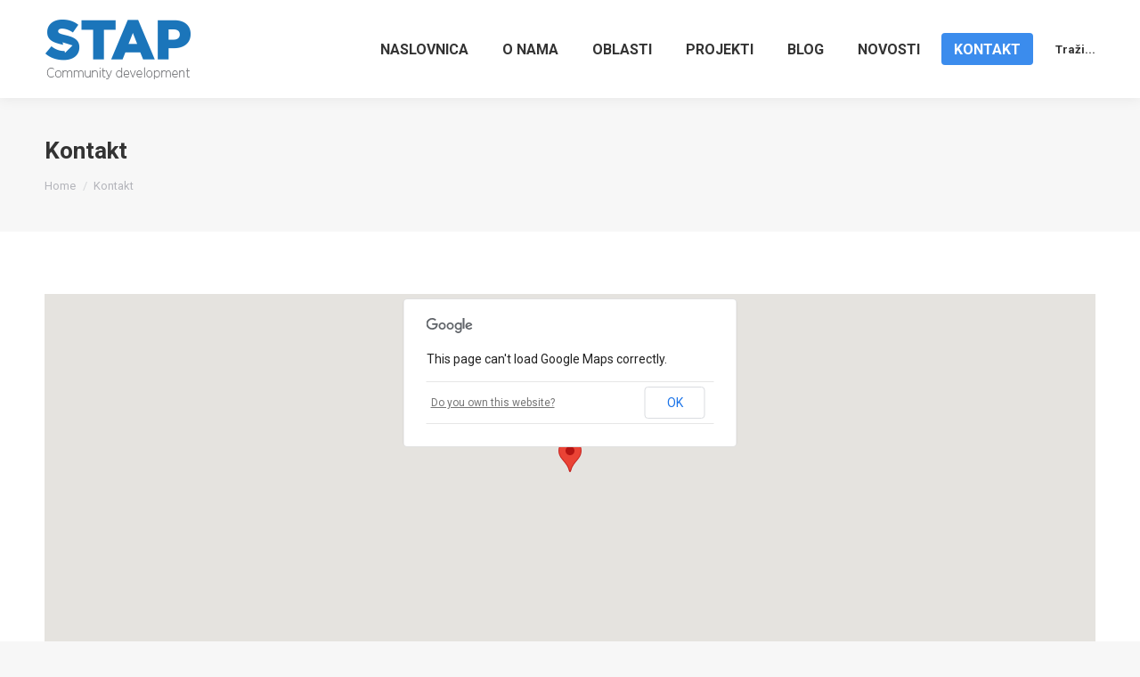

--- FILE ---
content_type: text/html; charset=UTF-8
request_url: http://www.stap.ba/kontakt/
body_size: 45346
content:
<!DOCTYPE html>
<!--[if !(IE 6) | !(IE 7) | !(IE 8)  ]><!-->
<html lang="hr" class="no-js">
<!--<![endif]-->
<head>
	<meta charset="UTF-8" />
		<meta name="viewport" content="width=device-width, initial-scale=1, maximum-scale=1, user-scalable=0">
		<meta name="theme-color" content="#3b8ced"/>	<link rel="profile" href="https://gmpg.org/xfn/11" />
	        <script type="text/javascript">
            if (/Android|webOS|iPhone|iPad|iPod|BlackBerry|IEMobile|Opera Mini/i.test(navigator.userAgent)) {
                var originalAddEventListener = EventTarget.prototype.addEventListener,
                    oldWidth = window.innerWidth;

                EventTarget.prototype.addEventListener = function (eventName, eventHandler, useCapture) {
                    if (eventName === "resize") {
                        originalAddEventListener.call(this, eventName, function (event) {
                            if (oldWidth === window.innerWidth) {
                                return;
                            }
                            else if (oldWidth !== window.innerWidth) {
                                oldWidth = window.innerWidth;
                            }
                            if (eventHandler.handleEvent) {
                                eventHandler.handleEvent.call(this, event);
                            }
                            else {
                                eventHandler.call(this, event);
                            };
                        }, useCapture);
                    }
                    else {
                        originalAddEventListener.call(this, eventName, eventHandler, useCapture);
                    };
                };
            };
        </script>
		<title>Kontakt &#8211; Udruga Hercegovački STAP</title>
<meta name='robots' content='max-image-preview:large' />
<link rel='dns-prefetch' href='//maps.googleapis.com' />
<link rel='dns-prefetch' href='//fonts.googleapis.com' />
<link rel='dns-prefetch' href='//s.w.org' />
<link rel="alternate" type="application/rss+xml" title="Udruga Hercegovački STAP &raquo; Kanal" href="http://www.stap.ba/feed/" />
<link rel="alternate" type="application/rss+xml" title="Udruga Hercegovački STAP &raquo; Kanal komentara" href="http://www.stap.ba/comments/feed/" />
		<script type="text/javascript">
			window._wpemojiSettings = {"baseUrl":"https:\/\/s.w.org\/images\/core\/emoji\/13.1.0\/72x72\/","ext":".png","svgUrl":"https:\/\/s.w.org\/images\/core\/emoji\/13.1.0\/svg\/","svgExt":".svg","source":{"concatemoji":"http:\/\/www.stap.ba\/wp-includes\/js\/wp-emoji-release.min.js?ver=5.8.12"}};
			!function(e,a,t){var n,r,o,i=a.createElement("canvas"),p=i.getContext&&i.getContext("2d");function s(e,t){var a=String.fromCharCode;p.clearRect(0,0,i.width,i.height),p.fillText(a.apply(this,e),0,0);e=i.toDataURL();return p.clearRect(0,0,i.width,i.height),p.fillText(a.apply(this,t),0,0),e===i.toDataURL()}function c(e){var t=a.createElement("script");t.src=e,t.defer=t.type="text/javascript",a.getElementsByTagName("head")[0].appendChild(t)}for(o=Array("flag","emoji"),t.supports={everything:!0,everythingExceptFlag:!0},r=0;r<o.length;r++)t.supports[o[r]]=function(e){if(!p||!p.fillText)return!1;switch(p.textBaseline="top",p.font="600 32px Arial",e){case"flag":return s([127987,65039,8205,9895,65039],[127987,65039,8203,9895,65039])?!1:!s([55356,56826,55356,56819],[55356,56826,8203,55356,56819])&&!s([55356,57332,56128,56423,56128,56418,56128,56421,56128,56430,56128,56423,56128,56447],[55356,57332,8203,56128,56423,8203,56128,56418,8203,56128,56421,8203,56128,56430,8203,56128,56423,8203,56128,56447]);case"emoji":return!s([10084,65039,8205,55357,56613],[10084,65039,8203,55357,56613])}return!1}(o[r]),t.supports.everything=t.supports.everything&&t.supports[o[r]],"flag"!==o[r]&&(t.supports.everythingExceptFlag=t.supports.everythingExceptFlag&&t.supports[o[r]]);t.supports.everythingExceptFlag=t.supports.everythingExceptFlag&&!t.supports.flag,t.DOMReady=!1,t.readyCallback=function(){t.DOMReady=!0},t.supports.everything||(n=function(){t.readyCallback()},a.addEventListener?(a.addEventListener("DOMContentLoaded",n,!1),e.addEventListener("load",n,!1)):(e.attachEvent("onload",n),a.attachEvent("onreadystatechange",function(){"complete"===a.readyState&&t.readyCallback()})),(n=t.source||{}).concatemoji?c(n.concatemoji):n.wpemoji&&n.twemoji&&(c(n.twemoji),c(n.wpemoji)))}(window,document,window._wpemojiSettings);
		</script>
		<style type="text/css">
img.wp-smiley,
img.emoji {
	display: inline !important;
	border: none !important;
	box-shadow: none !important;
	height: 1em !important;
	width: 1em !important;
	margin: 0 .07em !important;
	vertical-align: -0.1em !important;
	background: none !important;
	padding: 0 !important;
}
</style>
	<link rel='stylesheet' id='layerslider-css'  href='http://www.stap.ba/wp-content/plugins/LayerSlider/static/layerslider/css/layerslider.css?ver=6.8.4' type='text/css' media='all' />
<link rel='stylesheet' id='ls-google-fonts-css'  href='http://fonts.googleapis.com/css?family=Lato:100,300,regular,700,900%7COpen+Sans:300%7CIndie+Flower:regular%7COswald:300,regular,700&#038;subset=latin%2Clatin-ext' type='text/css' media='all' />
<link rel='stylesheet' id='wp-block-library-css'  href='http://www.stap.ba/wp-includes/css/dist/block-library/style.min.css?ver=5.8.12' type='text/css' media='all' />
<style id='wp-block-library-theme-inline-css' type='text/css'>
#start-resizable-editor-section{display:none}.wp-block-audio figcaption{color:#555;font-size:13px;text-align:center}.is-dark-theme .wp-block-audio figcaption{color:hsla(0,0%,100%,.65)}.wp-block-code{font-family:Menlo,Consolas,monaco,monospace;color:#1e1e1e;padding:.8em 1em;border:1px solid #ddd;border-radius:4px}.wp-block-embed figcaption{color:#555;font-size:13px;text-align:center}.is-dark-theme .wp-block-embed figcaption{color:hsla(0,0%,100%,.65)}.blocks-gallery-caption{color:#555;font-size:13px;text-align:center}.is-dark-theme .blocks-gallery-caption{color:hsla(0,0%,100%,.65)}.wp-block-image figcaption{color:#555;font-size:13px;text-align:center}.is-dark-theme .wp-block-image figcaption{color:hsla(0,0%,100%,.65)}.wp-block-pullquote{border-top:4px solid;border-bottom:4px solid;margin-bottom:1.75em;color:currentColor}.wp-block-pullquote__citation,.wp-block-pullquote cite,.wp-block-pullquote footer{color:currentColor;text-transform:uppercase;font-size:.8125em;font-style:normal}.wp-block-quote{border-left:.25em solid;margin:0 0 1.75em;padding-left:1em}.wp-block-quote cite,.wp-block-quote footer{color:currentColor;font-size:.8125em;position:relative;font-style:normal}.wp-block-quote.has-text-align-right{border-left:none;border-right:.25em solid;padding-left:0;padding-right:1em}.wp-block-quote.has-text-align-center{border:none;padding-left:0}.wp-block-quote.is-large,.wp-block-quote.is-style-large{border:none}.wp-block-search .wp-block-search__label{font-weight:700}.wp-block-group.has-background{padding:1.25em 2.375em;margin-top:0;margin-bottom:0}.wp-block-separator{border:none;border-bottom:2px solid;margin-left:auto;margin-right:auto;opacity:.4}.wp-block-separator:not(.is-style-wide):not(.is-style-dots){width:100px}.wp-block-separator.has-background:not(.is-style-dots){border-bottom:none;height:1px}.wp-block-separator.has-background:not(.is-style-wide):not(.is-style-dots){height:2px}.wp-block-table thead{border-bottom:3px solid}.wp-block-table tfoot{border-top:3px solid}.wp-block-table td,.wp-block-table th{padding:.5em;border:1px solid;word-break:normal}.wp-block-table figcaption{color:#555;font-size:13px;text-align:center}.is-dark-theme .wp-block-table figcaption{color:hsla(0,0%,100%,.65)}.wp-block-video figcaption{color:#555;font-size:13px;text-align:center}.is-dark-theme .wp-block-video figcaption{color:hsla(0,0%,100%,.65)}.wp-block-template-part.has-background{padding:1.25em 2.375em;margin-top:0;margin-bottom:0}#end-resizable-editor-section{display:none}
</style>
<link rel='stylesheet' id='contact-form-7-css'  href='http://www.stap.ba/wp-content/plugins/contact-form-7/includes/css/styles.css?ver=5.5.3' type='text/css' media='all' />
<link rel='stylesheet' id='tp_twitter_plugin_css-css'  href='http://www.stap.ba/wp-content/plugins/recent-tweets-widget/tp_twitter_plugin.css?ver=1.0' type='text/css' media='screen' />
<link rel='stylesheet' id='the7-Defaults-css'  href='http://www.stap.ba/wp-content/uploads/smile_fonts/Defaults/Defaults.css?ver=5.8.12' type='text/css' media='all' />
<link rel='stylesheet' id='js_composer_front-css'  href='http://www.stap.ba/wp-content/plugins/js_composer/assets/css/js_composer.min.css?ver=5.1.1' type='text/css' media='all' />
<link rel='stylesheet' id='dt-web-fonts-css'  href='https://fonts.googleapis.com/css?family=Roboto:400,600,700%7CRoboto+Condensed:400,600,700' type='text/css' media='all' />
<link rel='stylesheet' id='dt-main-css'  href='http://www.stap.ba/wp-content/themes/dt-the7/css/main.min.css?ver=10.3.0' type='text/css' media='all' />
<link rel='stylesheet' id='the7-font-css'  href='http://www.stap.ba/wp-content/themes/dt-the7/fonts/icomoon-the7-font/icomoon-the7-font.min.css?ver=10.3.0' type='text/css' media='all' />
<link rel='stylesheet' id='the7-awesome-fonts-css'  href='http://www.stap.ba/wp-content/themes/dt-the7/fonts/FontAwesome/css/all.min.css?ver=10.3.0' type='text/css' media='all' />
<link rel='stylesheet' id='the7-awesome-fonts-back-css'  href='http://www.stap.ba/wp-content/themes/dt-the7/fonts/FontAwesome/back-compat.min.css?ver=10.3.0' type='text/css' media='all' />
<link rel='stylesheet' id='the7-custom-scrollbar-css'  href='http://www.stap.ba/wp-content/themes/dt-the7/lib/custom-scrollbar/custom-scrollbar.min.css?ver=10.3.0' type='text/css' media='all' />
<link rel='stylesheet' id='the7-wpbakery-css'  href='http://www.stap.ba/wp-content/themes/dt-the7/css/wpbakery.min.css?ver=10.3.0' type='text/css' media='all' />
<link rel='stylesheet' id='the7-core-css'  href='http://www.stap.ba/wp-content/plugins/dt-the7-core/assets/css/post-type.min.css?ver=2.5.8' type='text/css' media='all' />
<link rel='stylesheet' id='the7-css-vars-css'  href='http://www.stap.ba/wp-content/uploads/the7-css/css-vars.css?ver=d2397b761f6f' type='text/css' media='all' />
<link rel='stylesheet' id='dt-custom-css'  href='http://www.stap.ba/wp-content/uploads/the7-css/custom.css?ver=d2397b761f6f' type='text/css' media='all' />
<link rel='stylesheet' id='dt-media-css'  href='http://www.stap.ba/wp-content/uploads/the7-css/media.css?ver=d2397b761f6f' type='text/css' media='all' />
<link rel='stylesheet' id='the7-mega-menu-css'  href='http://www.stap.ba/wp-content/uploads/the7-css/mega-menu.css?ver=d2397b761f6f' type='text/css' media='all' />
<link rel='stylesheet' id='the7-elements-albums-portfolio-css'  href='http://www.stap.ba/wp-content/uploads/the7-css/the7-elements-albums-portfolio.css?ver=d2397b761f6f' type='text/css' media='all' />
<link rel='stylesheet' id='the7-elements-css'  href='http://www.stap.ba/wp-content/uploads/the7-css/post-type-dynamic.css?ver=d2397b761f6f' type='text/css' media='all' />
<link rel='stylesheet' id='style-css'  href='http://www.stap.ba/wp-content/themes/dt-the7/style.css?ver=10.3.0' type='text/css' media='all' />
<link rel='stylesheet' id='ultimate-vc-addons-style-min-css'  href='http://www.stap.ba/wp-content/plugins/Ultimate_VC_Addons/assets/min-css/ultimate.min.css?ver=3.19.11' type='text/css' media='all' />
<script type='text/javascript' src='http://www.stap.ba/wp-includes/js/jquery/jquery.min.js?ver=3.6.0' id='jquery-core-js'></script>
<script type='text/javascript' src='http://www.stap.ba/wp-includes/js/jquery/jquery-migrate.min.js?ver=3.3.2' id='jquery-migrate-js'></script>
<script type='text/javascript' id='layerslider-greensock-js-extra'>
/* <![CDATA[ */
var LS_Meta = {"v":"6.8.4"};
/* ]]> */
</script>
<script type='text/javascript' src='http://www.stap.ba/wp-content/plugins/LayerSlider/static/layerslider/js/greensock.js?ver=1.19.0' id='layerslider-greensock-js'></script>
<script type='text/javascript' src='http://www.stap.ba/wp-content/plugins/LayerSlider/static/layerslider/js/layerslider.kreaturamedia.jquery.js?ver=6.8.4' id='layerslider-js'></script>
<script type='text/javascript' src='http://www.stap.ba/wp-content/plugins/LayerSlider/static/layerslider/js/layerslider.transitions.js?ver=6.8.4' id='layerslider-transitions-js'></script>
<script type='text/javascript' id='dt-above-fold-js-extra'>
/* <![CDATA[ */
var dtLocal = {"themeUrl":"http:\/\/www.stap.ba\/wp-content\/themes\/dt-the7","passText":"To view this protected post, enter the password below:","moreButtonText":{"loading":"Loading...","loadMore":"Load more"},"postID":"11","ajaxurl":"http:\/\/www.stap.ba\/wp-admin\/admin-ajax.php","REST":{"baseUrl":"http:\/\/www.stap.ba\/wp-json\/the7\/v1","endpoints":{"sendMail":"\/send-mail"}},"contactMessages":{"required":"One or more fields have an error. Please check and try again.","terms":"Please accept the privacy policy.","fillTheCaptchaError":"Please, fill the captcha."},"captchaSiteKey":"","ajaxNonce":"e98ff6e6d0","pageData":{"type":"page","template":"page","layout":null},"themeSettings":{"smoothScroll":"off","lazyLoading":false,"accentColor":{"mode":"solid","color":"#3b8ced"},"desktopHeader":{"height":110},"ToggleCaptionEnabled":"disabled","ToggleCaption":"Navigation","floatingHeader":{"showAfter":150,"showMenu":true,"height":60,"logo":{"showLogo":true,"html":"<img class=\" preload-me\" src=\"http:\/\/www.stap.ba\/wp-content\/uploads\/2017\/05\/favicon.png\" srcset=\"http:\/\/www.stap.ba\/wp-content\/uploads\/2017\/05\/favicon.png 32w, http:\/\/www.stap.ba\/wp-content\/uploads\/2017\/05\/favicon.png 32w\" width=\"32\" height=\"32\"   sizes=\"32px\" alt=\"Udruga Hercegova\u010dki STAP\" \/>","url":"http:\/\/www.stap.ba\/"}},"topLine":{"floatingTopLine":{"logo":{"showLogo":false,"html":""}}},"mobileHeader":{"firstSwitchPoint":1100,"secondSwitchPoint":778,"firstSwitchPointHeight":60,"secondSwitchPointHeight":60,"mobileToggleCaptionEnabled":"disabled","mobileToggleCaption":"Menu"},"stickyMobileHeaderFirstSwitch":{"logo":{"html":"<img class=\" preload-me\" src=\"http:\/\/www.stap.ba\/wp-content\/uploads\/2017\/05\/favicon.png\" srcset=\"http:\/\/www.stap.ba\/wp-content\/uploads\/2017\/05\/favicon.png 32w, http:\/\/www.stap.ba\/wp-content\/uploads\/2017\/05\/favicon.png 32w\" width=\"32\" height=\"32\"   sizes=\"32px\" alt=\"Udruga Hercegova\u010dki STAP\" \/>"}},"stickyMobileHeaderSecondSwitch":{"logo":{"html":"<img class=\" preload-me\" src=\"http:\/\/www.stap.ba\/wp-content\/uploads\/2017\/05\/favicon.png\" srcset=\"http:\/\/www.stap.ba\/wp-content\/uploads\/2017\/05\/favicon.png 32w, http:\/\/www.stap.ba\/wp-content\/uploads\/2017\/05\/favicon.png 32w\" width=\"32\" height=\"32\"   sizes=\"32px\" alt=\"Udruga Hercegova\u010dki STAP\" \/>"}},"content":{"textColor":"#85868c","headerColor":"#333333"},"sidebar":{"switchPoint":990},"boxedWidth":"1340px","stripes":{"stripe1":{"textColor":"#72777d","headerColor":"#3c3e45"},"stripe2":{"textColor":"#f4f4f5","headerColor":"#f4f4f5"},"stripe3":{"textColor":"#ffffff","headerColor":"#ffffff"}}},"VCMobileScreenWidth":"768"};
var dtShare = {"shareButtonText":{"facebook":"Share on Facebook","twitter":"Tweet","pinterest":"Pin it","linkedin":"Share on Linkedin","whatsapp":"Share on Whatsapp"},"overlayOpacity":"85"};
/* ]]> */
</script>
<script type='text/javascript' src='http://www.stap.ba/wp-content/themes/dt-the7/js/above-the-fold.min.js?ver=10.3.0' id='dt-above-fold-js'></script>
<script type='text/javascript' src='https://maps.googleapis.com/maps/api/js' id='ultimate-vc-addons-googleapis-js'></script>
<script type='text/javascript' src='http://www.stap.ba/wp-includes/js/jquery/ui/core.min.js?ver=1.12.1' id='jquery-ui-core-js'></script>
<script type='text/javascript' src='http://www.stap.ba/wp-content/plugins/Ultimate_VC_Addons/assets/min-js/ultimate.min.js?ver=3.19.11' id='ultimate-vc-addons-script-js'></script>
<script type='text/javascript' src='http://www.stap.ba/wp-content/plugins/Ultimate_VC_Addons/assets/min-js/ultimate_bg.min.js?ver=3.19.11' id='ultimate-vc-addons-row-bg-js'></script>
<meta name="generator" content="Powered by LayerSlider 6.8.4 - Multi-Purpose, Responsive, Parallax, Mobile-Friendly Slider Plugin for WordPress." />
<!-- LayerSlider updates and docs at: https://layerslider.kreaturamedia.com -->
<link rel="https://api.w.org/" href="http://www.stap.ba/wp-json/" /><link rel="alternate" type="application/json" href="http://www.stap.ba/wp-json/wp/v2/pages/11" /><link rel="EditURI" type="application/rsd+xml" title="RSD" href="http://www.stap.ba/xmlrpc.php?rsd" />
<link rel="wlwmanifest" type="application/wlwmanifest+xml" href="http://www.stap.ba/wp-includes/wlwmanifest.xml" /> 
<meta name="generator" content="WordPress 5.8.12" />
<link rel="canonical" href="http://www.stap.ba/kontakt/" />
<link rel='shortlink' href='http://www.stap.ba/?p=11' />
<link rel="alternate" type="application/json+oembed" href="http://www.stap.ba/wp-json/oembed/1.0/embed?url=http%3A%2F%2Fwww.stap.ba%2Fkontakt%2F" />
<link rel="alternate" type="text/xml+oembed" href="http://www.stap.ba/wp-json/oembed/1.0/embed?url=http%3A%2F%2Fwww.stap.ba%2Fkontakt%2F&#038;format=xml" />
<meta property="og:site_name" content="Udruga Hercegovački STAP" />
<meta property="og:title" content="Kontakt" />
<meta property="og:url" content="http://www.stap.ba/kontakt/" />
<meta property="og:type" content="article" />
<style type="text/css">.recentcomments a{display:inline !important;padding:0 !important;margin:0 !important;}</style><meta name="generator" content="Powered by Visual Composer - drag and drop page builder for WordPress."/>
<!--[if lte IE 9]><link rel="stylesheet" type="text/css" href="http://www.stap.ba/wp-content/plugins/js_composer/assets/css/vc_lte_ie9.min.css" media="screen"><![endif]--><meta name="generator" content="Powered by Slider Revolution 6.5.12 - responsive, Mobile-Friendly Slider Plugin for WordPress with comfortable drag and drop interface." />
<link rel="icon" href="http://www.stap.ba/wp-content/uploads/2017/05/favicon.png" type="image/png" sizes="32x32"/><script>function setREVStartSize(e){
			//window.requestAnimationFrame(function() {
				window.RSIW = window.RSIW===undefined ? window.innerWidth : window.RSIW;
				window.RSIH = window.RSIH===undefined ? window.innerHeight : window.RSIH;
				try {
					var pw = document.getElementById(e.c).parentNode.offsetWidth,
						newh;
					pw = pw===0 || isNaN(pw) ? window.RSIW : pw;
					e.tabw = e.tabw===undefined ? 0 : parseInt(e.tabw);
					e.thumbw = e.thumbw===undefined ? 0 : parseInt(e.thumbw);
					e.tabh = e.tabh===undefined ? 0 : parseInt(e.tabh);
					e.thumbh = e.thumbh===undefined ? 0 : parseInt(e.thumbh);
					e.tabhide = e.tabhide===undefined ? 0 : parseInt(e.tabhide);
					e.thumbhide = e.thumbhide===undefined ? 0 : parseInt(e.thumbhide);
					e.mh = e.mh===undefined || e.mh=="" || e.mh==="auto" ? 0 : parseInt(e.mh,0);
					if(e.layout==="fullscreen" || e.l==="fullscreen")
						newh = Math.max(e.mh,window.RSIH);
					else{
						e.gw = Array.isArray(e.gw) ? e.gw : [e.gw];
						for (var i in e.rl) if (e.gw[i]===undefined || e.gw[i]===0) e.gw[i] = e.gw[i-1];
						e.gh = e.el===undefined || e.el==="" || (Array.isArray(e.el) && e.el.length==0)? e.gh : e.el;
						e.gh = Array.isArray(e.gh) ? e.gh : [e.gh];
						for (var i in e.rl) if (e.gh[i]===undefined || e.gh[i]===0) e.gh[i] = e.gh[i-1];
											
						var nl = new Array(e.rl.length),
							ix = 0,
							sl;
						e.tabw = e.tabhide>=pw ? 0 : e.tabw;
						e.thumbw = e.thumbhide>=pw ? 0 : e.thumbw;
						e.tabh = e.tabhide>=pw ? 0 : e.tabh;
						e.thumbh = e.thumbhide>=pw ? 0 : e.thumbh;
						for (var i in e.rl) nl[i] = e.rl[i]<window.RSIW ? 0 : e.rl[i];
						sl = nl[0];
						for (var i in nl) if (sl>nl[i] && nl[i]>0) { sl = nl[i]; ix=i;}
						var m = pw>(e.gw[ix]+e.tabw+e.thumbw) ? 1 : (pw-(e.tabw+e.thumbw)) / (e.gw[ix]);
						newh =  (e.gh[ix] * m) + (e.tabh + e.thumbh);
					}
					var el = document.getElementById(e.c);
					if (el!==null && el) el.style.height = newh+"px";
					el = document.getElementById(e.c+"_wrapper");
					if (el!==null && el) {
						el.style.height = newh+"px";
						el.style.display = "block";
					}
				} catch(e){
					console.log("Failure at Presize of Slider:" + e)
				}
			//});
		  };</script>
<noscript><style type="text/css"> .wpb_animate_when_almost_visible { opacity: 1; }</style></noscript><script>
  (function(i,s,o,g,r,a,m){i['GoogleAnalyticsObject']=r;i[r]=i[r]||function(){
  (i[r].q=i[r].q||[]).push(arguments)},i[r].l=1*new Date();a=s.createElement(o),
  m=s.getElementsByTagName(o)[0];a.async=1;a.src=g;m.parentNode.insertBefore(a,m)
  })(window,document,'script','//www.google-analytics.com/analytics.js','ga');

  ga('create', 'UA-61388861-2', 'auto');
  ga('send', 'pageview');

</script></head>
<body id="the7-body" class="page-template-default page page-id-11 wp-embed-responsive the7-core-ver-2.5.8 boxed-layout dt-responsive-on right-mobile-menu-close-icon ouside-menu-close-icon mobile-hamburger-close-bg-enable mobile-hamburger-close-bg-hover-enable  fade-medium-mobile-menu-close-icon fade-medium-menu-close-icon srcset-enabled btn-flat custom-btn-color custom-btn-hover-color phantom-slide phantom-shadow-decoration phantom-custom-logo-on sticky-mobile-header top-header first-switch-logo-left first-switch-menu-right second-switch-logo-left second-switch-menu-right right-mobile-menu layzr-loading-on popup-message-style dt-fa-compatibility the7-ver-10.3.0 wpb-js-composer js-comp-ver-5.1.1 vc_responsive">
<!-- The7 10.3.0 -->

<div id="page" class="boxed">
	<a class="skip-link screen-reader-text" href="#content">Skip to content</a>

<div class="masthead inline-header right widgets shadow-decoration shadow-mobile-header-decoration small-mobile-menu-icon show-sub-menu-on-hover show-device-logo show-mobile-logo"  role="banner">

	<div class="top-bar top-bar-line-hide">
	<div class="top-bar-bg" ></div>
	<div class="left-widgets mini-widgets"></div><div class="right-widgets mini-widgets"></div></div>

	<header class="header-bar">

		<div class="branding">
	<div id="site-title" class="assistive-text">Udruga Hercegovački STAP</div>
	<div id="site-description" class="assistive-text">Regionalni i ruralni razvoj Hercegovine</div>
	<a class="" href="http://www.stap.ba/"><img class=" preload-me" src="http://www.stap.ba/wp-content/uploads/2017/05/stap_logo_ComDev.png" srcset="http://www.stap.ba/wp-content/uploads/2017/05/stap_logo_ComDev.png 300w, http://www.stap.ba/wp-content/uploads/2017/05/stap_logo_i_slogan.png 300w" width="300" height="77"   sizes="300px" alt="Udruga Hercegovački STAP" /><img class="mobile-logo preload-me" src="http://www.stap.ba/wp-content/uploads/2017/05/favicon.png" srcset="http://www.stap.ba/wp-content/uploads/2017/05/favicon.png 32w, http://www.stap.ba/wp-content/uploads/2017/05/favicon.png 32w" width="32" height="32"   sizes="32px" alt="Udruga Hercegovački STAP" /></a></div>

		<ul id="primary-menu" class="main-nav bg-outline-decoration hover-outline-decoration active-bg-decoration" role="menubar"><li class="menu-item page_item page-item-923 first" role="presentation"><a href="http://www.stap.ba/" role="menuitem"><span class="menu-item-text"><span class="menu-text">Naslovnica</span></span></a></li><li class="menu-item page_item page-item-5 page_item_has_children has-children" role="presentation"><a href="http://www.stap.ba/o_nama/" class="not-clickable-item" role="menuitem"><span class="menu-item-text"><span class="menu-text">O nama</span></span></a><ul class="sub-nav level-arrows-on"><li class="menu-item page_item page-item-1811 first" role="presentation"><a href="http://www.stap.ba/o_nama/hercegovacki_stap/" role="menuitem"><span class="menu-item-text"><span class="menu-text">Udruga STAP</span></span></a></li><li class="menu-item page_item page-item-302" role="presentation"><a href="http://www.stap.ba/o_nama/nas_tim/" role="menuitem"><span class="menu-item-text"><span class="menu-text">Naš tim</span></span></a></li><li class="menu-item page_item page-item-280" role="presentation"><a href="http://www.stap.ba/o_nama/pitanja_i_odgovori/" role="menuitem"><span class="menu-item-text"><span class="menu-text">Pitanja i odgovori</span></span></a></li><li class="menu-item page_item page-item-217" role="presentation"><a href="http://www.stap.ba/o_nama/drugi_o_nama/" role="menuitem"><span class="menu-item-text"><span class="menu-text">Drugi o nama</span></span></a></li></ul></li><li class="menu-item page_item page-item-7" role="presentation"><a href="http://www.stap.ba/oblasti/" role="menuitem"><span class="menu-item-text"><span class="menu-text">Oblasti</span></span></a></li><li class="menu-item page_item page-item-9" role="presentation"><a href="http://www.stap.ba/projekti/" role="menuitem"><span class="menu-item-text"><span class="menu-text">Projekti</span></span></a></li><li class="menu-item page_item page-item-2247" role="presentation"><a href="http://www.stap.ba/blog/" role="menuitem"><span class="menu-item-text"><span class="menu-text">Blog</span></span></a></li><li class="menu-item page_item page-item-46" role="presentation"><a href="http://www.stap.ba/novosti/" role="menuitem"><span class="menu-item-text"><span class="menu-text">Novosti</span></span></a></li><li class="menu-item page_item page-item-11 current_page_item act" role="presentation"><a href="http://www.stap.ba/kontakt/" role="menuitem"><span class="menu-item-text"><span class="menu-text">Kontakt</span></span></a></li></ul>
		<div class="mini-widgets"><div class="mini-search show-on-desktop near-logo-first-switch in-menu-second-switch popup-search custom-icon"><form class="searchform mini-widget-searchform" role="search" method="get" action="http://www.stap.ba/">

	<div class="screen-reader-text">Search:</div>

	
		<a href="" class="submit mini-icon-off"><span>Traži...</span></a>
		<div class="popup-search-wrap">
			<input type="text" class="field searchform-s" name="s" value="" placeholder="Type and hit enter &hellip;" title="Search form"/>
			<a href="" class="search-icon"><i class="the7-mw-icon-search-bold"></i></a>
		</div>

			<input type="submit" class="assistive-text searchsubmit" value="Go!"/>
</form>
</div></div>
	</header>

</div>
<div class="dt-mobile-header mobile-menu-show-divider">
	<div class="dt-close-mobile-menu-icon"><div class="close-line-wrap"><span class="close-line"></span><span class="close-line"></span><span class="close-line"></span></div></div>	<ul id="mobile-menu" class="mobile-main-nav" role="menubar">
		<li class="menu-item page_item page-item-923 first" role="presentation"><a href="http://www.stap.ba/" role="menuitem"><span class="menu-item-text"><span class="menu-text">Naslovnica</span></span></a></li><li class="menu-item page_item page-item-5 page_item_has_children has-children" role="presentation"><a href="http://www.stap.ba/o_nama/" class="not-clickable-item" role="menuitem"><span class="menu-item-text"><span class="menu-text">O nama</span></span></a><ul class="sub-nav level-arrows-on"><li class="menu-item page_item page-item-1811 first" role="presentation"><a href="http://www.stap.ba/o_nama/hercegovacki_stap/" role="menuitem"><span class="menu-item-text"><span class="menu-text">Udruga STAP</span></span></a></li><li class="menu-item page_item page-item-302" role="presentation"><a href="http://www.stap.ba/o_nama/nas_tim/" role="menuitem"><span class="menu-item-text"><span class="menu-text">Naš tim</span></span></a></li><li class="menu-item page_item page-item-280" role="presentation"><a href="http://www.stap.ba/o_nama/pitanja_i_odgovori/" role="menuitem"><span class="menu-item-text"><span class="menu-text">Pitanja i odgovori</span></span></a></li><li class="menu-item page_item page-item-217" role="presentation"><a href="http://www.stap.ba/o_nama/drugi_o_nama/" role="menuitem"><span class="menu-item-text"><span class="menu-text">Drugi o nama</span></span></a></li></ul></li><li class="menu-item page_item page-item-7" role="presentation"><a href="http://www.stap.ba/oblasti/" role="menuitem"><span class="menu-item-text"><span class="menu-text">Oblasti</span></span></a></li><li class="menu-item page_item page-item-9" role="presentation"><a href="http://www.stap.ba/projekti/" role="menuitem"><span class="menu-item-text"><span class="menu-text">Projekti</span></span></a></li><li class="menu-item page_item page-item-2247" role="presentation"><a href="http://www.stap.ba/blog/" role="menuitem"><span class="menu-item-text"><span class="menu-text">Blog</span></span></a></li><li class="menu-item page_item page-item-46" role="presentation"><a href="http://www.stap.ba/novosti/" role="menuitem"><span class="menu-item-text"><span class="menu-text">Novosti</span></span></a></li><li class="menu-item page_item page-item-11 current_page_item act" role="presentation"><a href="http://www.stap.ba/kontakt/" role="menuitem"><span class="menu-item-text"><span class="menu-text">Kontakt</span></span></a></li>	</ul>
	<div class='mobile-mini-widgets-in-menu'></div>
</div>

		<div class="page-title content-left solid-bg breadcrumbs-mobile-off page-title-responsive-enabled">
			<div class="wf-wrap">

				<div class="page-title-head hgroup"><h1 >Kontakt</h1></div><div class="page-title-breadcrumbs"><div class="assistive-text">You are here:</div><ol class="breadcrumbs text-small" itemscope itemtype="https://schema.org/BreadcrumbList"><li itemprop="itemListElement" itemscope itemtype="https://schema.org/ListItem"><a itemprop="item" href="http://www.stap.ba/" title=""><span itemprop="name">Home</span></a><meta itemprop="position" content="1" /></li><li class="current" itemprop="itemListElement" itemscope itemtype="https://schema.org/ListItem"><span itemprop="name">Kontakt</span><meta itemprop="position" content="2" /></li></ol></div>			</div>
		</div>

		

<div id="main" class="sidebar-none sidebar-divider-off">

	
	<div class="main-gradient"></div>
	<div class="wf-wrap">
	<div class="wf-container-main">

	


	<div id="content" class="content" role="main">

		<div class="vc_row wpb_row vc_row-fluid dt-default" style="margin-top: 0px;margin-bottom: 0px"><div class="wpb_column vc_column_container vc_col-sm-12"><div class="vc_column-inner "><div class="wpb_wrapper"><div id='wrap_map_6970c8b814ec8' class='ultimate-map-wrapper ult-adjust-bottom-margin ' style=' height:400px;'><div id='map_6970c8b814ec8' data-map_override='0' class='ultimate_google_map wpb_content_element page_margin_top' style='width:100%;height:400px;'></div></div><script type='text/javascript'>
			(function($) {
  			'use strict';
			var map_map_6970c8b814ec8 = null;
			var coordinate_map_6970c8b814ec8;
			var isDraggable = $(document).width() > 641 ? true : true;
			try
			{
				var map_map_6970c8b814ec8 = null;
				var coordinate_map_6970c8b814ec8;
				coordinate_map_6970c8b814ec8=new google.maps.LatLng(43.195735, 17.544348);
				var mapOptions=
				{
					zoom: 10,
					center: coordinate_map_6970c8b814ec8,
					scaleControl: true,
					streetViewControl: false,
					mapTypeControl: false,
					panControl: true,
					zoomControl: true,
					scrollwheel: true,
					draggable: isDraggable,
					zoomControlOptions: {
						position: google.maps.ControlPosition.RIGHT_BOTTOM
					},mapTypeId: google.maps.MapTypeId.ROADMAP,};var map_map_6970c8b814ec8 = new google.maps.Map(document.getElementById('map_6970c8b814ec8'),mapOptions);
						var x = 'infowindow_open_value';
						var marker_map_6970c8b814ec8 = new google.maps.Marker({
						position: new google.maps.LatLng(43.195735, 17.544348),
						animation:  google.maps.Animation.DROP,
						map: map_map_6970c8b814ec8,
						icon: ''
					});	google.maps.event.addListener(marker_map_6970c8b814ec8, 'click', toggleBounce);}
			catch(e){};
			jQuery(document).ready(function($){
				google.maps.event.trigger(map_map_6970c8b814ec8, 'resize');
				$(window).resize(function(){
					google.maps.event.trigger(map_map_6970c8b814ec8, 'resize');
					if(map_map_6970c8b814ec8!=null)
						map_map_6970c8b814ec8.setCenter(coordinate_map_6970c8b814ec8);
				});
				$('.ui-tabs').bind('tabsactivate', function(event, ui) {
				   if($(this).find('.ultimate-map-wrapper').length > 0)
					{
						setTimeout(function(){
							$(window).trigger('resize');
						},200);
					}
				});
				$('.ui-accordion').bind('accordionactivate', function(event, ui) {
				   if($(this).find('.ultimate-map-wrapper').length > 0)
					{
						setTimeout(function(){
							$(window).trigger('resize');
						},200);
					}
				});
				$(window).on('load',function(){
					setTimeout(function(){
						$(window).trigger('resize');
					},200);
				});
				$('.ult_exp_section').select(function(){
					if($(map_map_6970c8b814ec8).parents('.ult_exp_section'))
					{
						setTimeout(function(){
							$(window).trigger('resize');
						},200);
					}
				});
				$(document).on('onUVCModalPopupOpen', function(){
					if($(map_map_6970c8b814ec8).parents('.ult_modal-content'))
					{
						setTimeout(function(){
							$(window).trigger('resize');
						},200);
					}
				});
				$(document).on('click','.ult_tab_li',function(){
					$(window).trigger('resize');
					setTimeout(function(){
						$(window).trigger('resize');
					},200);
				});
			});
			function toggleBounce() {
			  if (marker_map_6970c8b814ec8.getAnimation() != null) {
				marker_map_6970c8b814ec8.setAnimation(null);
			  } else {
				marker_map_6970c8b814ec8.setAnimation(google.maps.Animation.BOUNCE);
			  }
			}
			})(jQuery);
			</script><div class="vc_empty_space"   style="height: 60px" ><span class="vc_empty_space_inner"></span></div>
</div></div></div></div><div class="vc_row wpb_row vc_row-fluid dt-default" style="margin-top: 0px;margin-bottom: 15px"><div class="wpb_column vc_column_container vc_col-sm-8 vc_col-lg-4 vc_col-md-4 vc_col-xs-12"><div class="vc_column-inner "><div class="wpb_wrapper">
	<div class="wpb_text_column wpb_content_element " >
		<div class="wpb_wrapper">
			<h4>Pošaljite nam poruku</h4>

		</div>
	</div>
<div class="vc_empty_space"   style="height: 24px" ><span class="vc_empty_space_inner"></span></div>
<form class="dt-contact-form dt-form" method="post"><input type="hidden" name="widget_id" value="presscore-contact-form-widget--1" /><input type="hidden" name="send_message" value="" /><input type="hidden" name="security_token" value="2667d4b57ce020621fda"/><div class="form-fields"><span class="form-name"><label class="assistive-text">Name *</label><input type="text" class="validate[required]" placeholder="Name *" name="name" value="" aria-required="true">
</span><span class="form-mail"><label class="assistive-text">E-mail *</label><input type="text" class="validate[required,custom[email]]" placeholder="E-mail *" name="email" value="" aria-required="true">
</span><span class="form-telephone"><label class="assistive-text">Telephone</label><input type="text" placeholder="Telephone" name="telephone" value="" aria-required="false">
</span><span class="form-country"><label class="assistive-text">Country</label><input type="text" placeholder="Country" name="country" value="" aria-required="false">
</span></div><span class="form-message"><label class="assistive-text">Message *</label><textarea class="validate[required]" placeholder="Message *" name="message" rows="6" aria-required="true"></textarea>
</span><p><a href="#" class="dt-btn dt-btn-m dt-btn-submit" rel="nofollow"><span>Send message</span></a><input class="assistive-text" type="submit" value="submit"></p></form>
<div class="vc_empty_space"   style="height: 40px" ><span class="vc_empty_space_inner"></span></div>
</div></div></div><div class="wpb_column vc_column_container vc_col-sm-4 vc_col-lg-4 vc_col-md-4 vc_col-xs-12"><div class="vc_column-inner "><div class="wpb_wrapper">
	<div class="wpb_text_column wpb_content_element " >
		<div class="wpb_wrapper">
			<h4>Kontakt informacije</h4>

		</div>
	</div>
<div class="vc_empty_space"   style="height: 16px" ><span class="vc_empty_space_inner"></span></div>

	<div class="wpb_text_column wpb_content_element " >
		<div class="wpb_wrapper">
			<p>Radno vrijeme ureda Udruge Hercegovački STAP je od 8:00-16:00 radnim danom.</p>
<p>Slobodno nas posjetite i upoznajte se sa nama i našim projektima.</p>

		</div>
	</div>
<div class="vc_empty_space"   style="height: 16px" ><span class="vc_empty_space_inner"></span></div>

	<div class="wpb_text_column wpb_content_element " >
		<div class="wpb_wrapper">
			<p><span class="color-title">Adresa:</span><br />
Isidora Pape 2,<br />
88320 Ljubuški, BiH</p>

		</div>
	</div>
<div class="vc_empty_space"   style="height: 16px" ><span class="vc_empty_space_inner"></span></div>

	<div class="wpb_text_column wpb_content_element " >
		<div class="wpb_wrapper">
			<p><span class="color-title">Broj telefona:</span><br />
+387 (0)39 833-460</p>

		</div>
	</div>

	<div class="wpb_text_column wpb_content_element " >
		<div class="wpb_wrapper">
			<p><span class="color-title">Email:</span><br />
info@stap.ba</p>

		</div>
	</div>
<div class="vc_empty_space"   style="height: 16px" ><span class="vc_empty_space_inner"></span></div>

	<div class="wpb_text_column wpb_content_element " >
		<div class="wpb_wrapper">
			<p><span class="color-title">Društvene mreže:</span><div class="soc-ico"><a title="Facebook page opens in new window" href="https://www.facebook.com/WordPress.Premium.Theme" target="_blank" class="facebook"><span class="soc-font-icon"></span><span class="screen-reader-text">Facebook page opens in new window</span></a><a title="Twitter page opens in new window" href="https://twitter.com/premium_theme" target="_blank" class="twitter"><span class="soc-font-icon"></span><span class="screen-reader-text">Twitter page opens in new window</span></a><a title="Dribbble page opens in new window" href="http://dribbble.com/dream-theme" target="_blank" class="dribbble"><span class="soc-font-icon"></span><span class="screen-reader-text">Dribbble page opens in new window</span></a><a title="Pinterest page opens in new window" href="http://pinterest.com/dreamtheme/" target="_blank" class="pinterest"><span class="soc-font-icon"></span><span class="screen-reader-text">Pinterest page opens in new window</span></a><a title="Instagram page opens in new window" href="http://instagram.com/dream_theme_photo" target="_blank" class="instagram"><span class="soc-font-icon"></span><span class="screen-reader-text">Instagram page opens in new window</span></a></div>

		</div>
	</div>
</div></div></div></div><div class="vc_row wpb_row vc_row-fluid dt-default" style="margin-top: 0px;margin-bottom: 0px"><div class="wpb_column vc_column_container vc_col-sm-12"><div class="vc_column-inner "><div class="wpb_wrapper"></div></div></div></div>
<span class="cp-load-after-post"></span>
	</div><!-- #content -->

	


			</div><!-- .wf-container -->
		</div><!-- .wf-wrap -->

	
	</div><!-- #main -->

	

	
	<!-- !Footer -->
	<footer id="footer" class="footer solid-bg">

		
<!-- !Bottom-bar -->
<div id="bottom-bar" class="logo-left" role="contentinfo">
    <div class="wf-wrap">
        <div class="wf-container-bottom">

			<div id="branding-bottom"><a class="" href="http://www.stap.ba/"><img class=" preload-me" src="http://www.stap.ba/wp-content/uploads/2017/05/favicon.png" srcset="http://www.stap.ba/wp-content/uploads/2017/05/favicon.png 32w, http://www.stap.ba/wp-content/uploads/2017/05/favicon.png 32w" width="32" height="32"   sizes="32px" alt="Udruga Hercegovački STAP" /></a></div>
                <div class="wf-float-left">

					Powered by InfoHerc Grupa Mostar (c) 2015.-2017. 
                </div>

			
            <div class="wf-float-right">

				<div class="bottom-text-block"><p>Korištenje sadržaja sukladno Creative Commons 3.0 licenci (CC BY 3.0).</p>
</div>
            </div>

        </div><!-- .wf-container-bottom -->
    </div><!-- .wf-wrap -->
</div><!-- #bottom-bar -->
	</footer><!-- #footer -->


	<a href="#" class="scroll-top"><span class="screen-reader-text">Go to Top</span></a>

</div><!-- #page -->


		<script>
			window.RS_MODULES = window.RS_MODULES || {};
			window.RS_MODULES.modules = window.RS_MODULES.modules || {};
			window.RS_MODULES.waiting = window.RS_MODULES.waiting || [];
			window.RS_MODULES.defered = true;
			window.RS_MODULES.moduleWaiting = window.RS_MODULES.moduleWaiting || {};
			window.RS_MODULES.type = 'compiled';
		</script>
		<link rel='stylesheet' id='the7-stripes-css'  href='http://www.stap.ba/wp-content/uploads/the7-css/legacy/stripes.css?ver=d2397b761f6f' type='text/css' media='all' />
<link rel='stylesheet' id='rs-plugin-settings-css'  href='http://www.stap.ba/wp-content/plugins/revslider/public/assets/css/rs6.css?ver=6.5.12' type='text/css' media='all' />
<style id='rs-plugin-settings-inline-css' type='text/css'>
.tp-caption a{color:#ff7302;text-shadow:none;-webkit-transition:all 0.2s ease-out;-moz-transition:all 0.2s ease-out;-o-transition:all 0.2s ease-out;-ms-transition:all 0.2s ease-out}.tp-caption a:hover{color:#ffa902}
</style>
<script type='text/javascript' src='http://www.stap.ba/wp-content/themes/dt-the7/js/main.min.js?ver=10.3.0' id='dt-main-js'></script>
<script type='text/javascript' src='http://www.stap.ba/wp-includes/js/dist/vendor/regenerator-runtime.min.js?ver=0.13.7' id='regenerator-runtime-js'></script>
<script type='text/javascript' src='http://www.stap.ba/wp-includes/js/dist/vendor/wp-polyfill.min.js?ver=3.15.0' id='wp-polyfill-js'></script>
<script type='text/javascript' id='contact-form-7-js-extra'>
/* <![CDATA[ */
var wpcf7 = {"api":{"root":"http:\/\/www.stap.ba\/wp-json\/","namespace":"contact-form-7\/v1"}};
/* ]]> */
</script>
<script type='text/javascript' src='http://www.stap.ba/wp-content/plugins/contact-form-7/includes/js/index.js?ver=5.5.3' id='contact-form-7-js'></script>
<script type='text/javascript' src='http://www.stap.ba/wp-content/plugins/revslider/public/assets/js/rbtools.min.js?ver=6.5.12' defer async id='tp-tools-js'></script>
<script type='text/javascript' src='http://www.stap.ba/wp-content/plugins/revslider/public/assets/js/rs6.min.js?ver=6.5.12' defer async id='revmin-js'></script>
<script type='text/javascript' src='http://www.stap.ba/wp-content/themes/dt-the7/js/legacy.min.js?ver=10.3.0' id='dt-legacy-js'></script>
<script type='text/javascript' src='http://www.stap.ba/wp-content/themes/dt-the7/lib/jquery-mousewheel/jquery-mousewheel.min.js?ver=10.3.0' id='jquery-mousewheel-js'></script>
<script type='text/javascript' src='http://www.stap.ba/wp-content/themes/dt-the7/lib/custom-scrollbar/custom-scrollbar.min.js?ver=10.3.0' id='the7-custom-scrollbar-js'></script>
<script type='text/javascript' src='http://www.stap.ba/wp-content/plugins/dt-the7-core/assets/js/post-type.min.js?ver=2.5.8' id='the7-core-js'></script>
<script type='text/javascript' src='http://www.stap.ba/wp-includes/js/wp-embed.min.js?ver=5.8.12' id='wp-embed-js'></script>
<script type='text/javascript' src='http://www.stap.ba/wp-content/plugins/js_composer/assets/js/dist/js_composer_front.min.js?ver=5.1.1' id='wpb_composer_front_js-js'></script>
<script type='text/javascript' src='http://www.stap.ba/wp-content/themes/dt-the7/js/atoms/plugins/validator/jquery.validationEngine.js?ver=10.3.0' id='the7-form-validator-js'></script>
<script type='text/javascript' src='http://www.stap.ba/wp-content/themes/dt-the7/js/atoms/plugins/validator/languages/jquery.validationEngine-hr.js?ver=10.3.0' id='the7-form-validator-translation-js'></script>
<script type='text/javascript' src='http://www.stap.ba/wp-content/themes/dt-the7/js/dt-contact-form.min.js?ver=10.3.0' id='the7-contact-form-js'></script>

<div class="pswp" tabindex="-1" role="dialog" aria-hidden="true">
	<div class="pswp__bg"></div>
	<div class="pswp__scroll-wrap">
		<div class="pswp__container">
			<div class="pswp__item"></div>
			<div class="pswp__item"></div>
			<div class="pswp__item"></div>
		</div>
		<div class="pswp__ui pswp__ui--hidden">
			<div class="pswp__top-bar">
				<div class="pswp__counter"></div>
				<button class="pswp__button pswp__button--close" title="Close (Esc)" aria-label="Close (Esc)"></button>
				<button class="pswp__button pswp__button--share" title="Share" aria-label="Share"></button>
				<button class="pswp__button pswp__button--fs" title="Toggle fullscreen" aria-label="Toggle fullscreen"></button>
				<button class="pswp__button pswp__button--zoom" title="Zoom in/out" aria-label="Zoom in/out"></button>
				<div class="pswp__preloader">
					<div class="pswp__preloader__icn">
						<div class="pswp__preloader__cut">
							<div class="pswp__preloader__donut"></div>
						</div>
					</div>
				</div>
			</div>
			<div class="pswp__share-modal pswp__share-modal--hidden pswp__single-tap">
				<div class="pswp__share-tooltip"></div> 
			</div>
			<button class="pswp__button pswp__button--arrow--left" title="Previous (arrow left)" aria-label="Previous (arrow left)">
			</button>
			<button class="pswp__button pswp__button--arrow--right" title="Next (arrow right)" aria-label="Next (arrow right)">
			</button>
			<div class="pswp__caption">
				<div class="pswp__caption__center"></div>
			</div>
		</div>
	</div>
</div>
</body>
</html>


--- FILE ---
content_type: text/plain
request_url: https://www.google-analytics.com/j/collect?v=1&_v=j102&a=639639786&t=pageview&_s=1&dl=http%3A%2F%2Fwww.stap.ba%2Fkontakt%2F&ul=en-us%40posix&dt=Kontakt%20%E2%80%93%20Udruga%20Hercegova%C4%8Dki%20STAP&sr=1280x720&vp=1280x720&_u=IEBAAEABAAAAACAAI~&jid=2013307101&gjid=1783845992&cid=1783542233.1768999099&tid=UA-61388861-2&_gid=948994633.1768999099&_r=1&_slc=1&z=785625133
body_size: -283
content:
2,cG-73Z6F118PZ